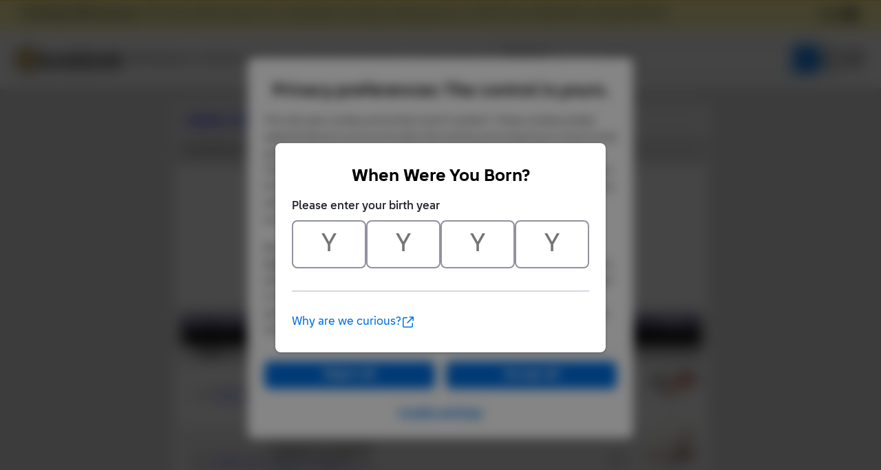

--- FILE ---
content_type: text/html; Charset=UTF-8
request_url: https://www.bricklink.com/catalogItemIn.asp?P=41812&in=S
body_size: 7152
content:

<!doctype html>
<html lang="en">
  <head>
    <meta charset="utf-8">
    <meta name="viewport" content="width=device-width, initial-scale=1.0">
    <meta http-equiv="cleartype" content="on">
    <meta http-equiv="X-UA-Compatible" content="IE=edge,chrome=1">
    <meta name="description" content="BrickLink® is the world's largest online marketplace to buy and sell LEGO® parts, Minifigures and sets, both new or used. Search the complete LEGO catalog & create your own BrickLink store.">
    <meta name="author" content="BrickLink">
    <title>BrickLink Reference Catalog - Sets which Contain Part 41812</title>

	<link rel="apple-touch-icon" sizes="180x180" href="//static.bricklink.com/renovate/img/favicon/apple-touch-icon.png">

	<link rel="icon" type="image/png" sizes="32x32" href="//static.bricklink.com/renovate/img/favicon/favicon-32x32.png">

	<link rel="icon" type="image/png" sizes="16x16" href="//static.bricklink.com/renovate/img/favicon/favicon-16x16.png">

	<link rel="manifest" href="//static.bricklink.com/renovate/img/favicon/manifest.json">

	<link rel="mask-icon" href="//static.bricklink.com/renovate/img/favicon/safari-pinned-tab.svg" color="#5bbad5">

	<link rel="shortcut icon" href="//static.bricklink.com/renovate/img/favicon/favicon.ico">

	<meta name="msapplication-config" content="//static.bricklink.com/renovate/img/favicon/browserconfig.xml">

	<meta name="theme-color" content="#ffffff">
	<link rel="stylesheet" href="//static.bricklink.com/vendor/jquery-ui-1.13.2/jquery-ui.min.css" />
	<link rel="stylesheet" href="//static.bricklink.com/vendor/fontawesome-pro-5.9.0-web/css/all.min.css" />

	<link rel="stylesheet" href="//cache.bricklink.info/vendor/multiselect.0.9.11/css/multi-select.css" />
	<link rel="stylesheet" href="//static.bricklink.com/clone/css/bl_largeimglayer.css"/>
	<link rel="stylesheet" id="stylesheet" href="//static.bricklink.com/renovate/css/bl_global.build.css"/>
	<link rel="stylesheet" href="//static.bricklink.com/renovate/css/bl_classic.build.css"/>

	<script type="text/javascript">
        var url = window.location.href;
        if(url.indexOf('new_style') != -1) {
            document.getElementById("stylesheet").setAttribute("href", '//static.bricklink.com/renovate/css/bl_global--new.build.css');
        }
    </script>
	
	
	<link rel="stylesheet" href="/lytebox/lytebox.css"/>
	
    <script>var _var_ie = 0;</script>
    <!--[if lte IE 9]><script>_var_ie = 9; </script><![endif]-->
    <script type="text/javascript" language="javascript" src="//static.bricklink.com/vendor/jquery-1.12.0.min.js"></script>
	<script type="text/javascript" language="javascript" src="//static.bricklink.com/vendor/jquery-ui-1.13.2/jquery-ui.min.js"></script>
	<script type="text/javascript" language="javascript" src="//cache.bricklink.info/vendor/jquery.scrollTo.min.js"></script>
	<script type="text/javascript" language="javascript" src="//static.bricklink.com/vendor/bowser.1.3.0.min.js"></script>
	<script type="text/javascript" language="javascript" src="//static.bricklink.com/vendor/babel_polyfill.min.js"></script>
	<script type="text/javascript" language="javascript" src="//static.bricklink.com/renovate/js/bl_common.js"></script>
	<script src="//static.bricklink.com/_cache/jsaspcommon.286b5da0ea6fe5c1bbe38d876d3463a3.js"></script>

	<!-- Legacy Scripts -->
	<!-- //static.bricklink.com/clone/multiselect/js/jquery.multi-select.js -->
	<!-- //static.bricklink.com/clone/js/jquery.quicksearch.js -->
	<script type="text/javascript" language="javascript" src="//cache.bricklink.info/vendor/tinysort.min.js"></script>
	<script type="text/javascript" language="javascript" src="//static.bricklink.com/renovate/js/classic_common.js"></script>
	<script type="text/javascript" language="javascript" src="//static.bricklink.com/clone/js/bl_utils.js"></script>
	
	<script TYPE="text/javascript" LANGUAGE="javascript" src="/js/msgLinkAlert.js"></script>
    <script TYPE="text/javascript" LANGUAGE="javascript" src="/js/getAjax.js"></script>
    <script TYPE="text/javascript" LANGUAGE="javascript" src="/js/compatible.js"></script>
    <script TYPE="text/javascript" LANGUAGE="javascript" src="/lytebox/lytebox.js"></script>
    <script TYPE="text/javascript" LANGUAGE="javascript" src="/js/allVars.js"></script>
	
   <script type="application/javascript" src="/files/renovate/BLGlobalConstantsJS.file?hashval=BFE6B6372D5F91E6DE89CA65753CE03A3B46624E"></script>
   <script type="text/javascript" src="//15149e30ace7.us-east-1.sdk.awswaf.com/15149e30ace7/bb2d53562941/challenge.js" defer></script>
   <script language="javascript">
      // In ie 9 and below, add class 'ie-9' to html tag -->
      try 
      {
        if ( _var_ie == 9 ) document.documentElement.className = document.documentElement.className + ' ie9 ie-9 ie-align-fix';
        if ( navigator.userAgent.indexOf ( "NT 6.0") > 0 || ( navigator.userAgent.toLowerCase().indexOf('firefox') > -1 && navigator.userAgent.indexOf ( "NT 6.1" ) > 0 ) ) 
        {
          document.documentElement.className = document.documentElement.className + ' bl-alt-font';
        }
        /*
        if ( bowser.safari && ( bowser.version.indexOf( "7." ) == 0 || bowser.version.indexOf( "8." ) == 0 ) ) document.documentElement.className = document.documentElement.className + ' ie9 ie-9 bl-safari-compatible';
        */
        // In ie 10 , add class 'ie-9' to html tag -->
        if ( Function('/*@cc_on return document.documentMode===10@*/')() ) document.documentElement.className = document.documentElement.className + ' ie10 ie-10';

        // In ie 11, add class 'ie-11' to html tag
        if ( !!window.MSInputMethodContext && !!document.documentMode ) document.documentElement.className = document.documentElement.className + ' ie11 ie-11';
      } 
      catch ( e ) {}

      function catToolBar()
      {
        window.open('//www.bricklink.com/js/toolBarCat.html','400x200','toolbar=no,status=no,scrollbars=yes,location=no,menubar=no,directories=no,width=600,height=400')
      }

      var blo_server_time = "Tue Dec 16 08:46:59 EST 2025";

      var blo_session   = {"is_loggedin":false,"display_currency":1,"display_currency_sign":"US $","detected_country":"US","detected_region":7798,"detected_postalcode":"06828","detected_continent":3,"detected_EU":false,"user":{"user_no":0,"callback":"this is callback value!"}};
      var blo_config    = {"use_lego_account": false, "use_new_coupon": true};
      var blo_host      = {"www_host":"www.bricklink.com","store_host":"store.bricklink.com","alpha_host":"www.bricklink.com","img_host":"img.bricklink.com","static_host":"static.bricklink.com","file_host":"file.bricklink.com","profile_host":"profile.bricklink.com","cache_host":"static.bricklink.com","api_host":"api.bricklink.com","cmsapi_host":"cms-api.bricklink.com","consentapi_host":"consent-api.bricklink.com","studioforum_host":"forum.bricklink.com","v2portal_host":"v2.bricklink.com","member_host":"account.prod.member.bricklink.info"};

      bl.util.registerToBL( "session", blo_session );
      bl.util.registerToBL( "host", blo_host );
      bl.util.registerToBL( "config", blo_config );
      
    </script>
	<!-- Matomo -->
	<script>
	 const debugMode = "N";
	 const siteId = (debugMode == "Y")?"13":"12";
	 
	 if ( bl.util.isCookieEnabled( "TGA" ) )
	 {
		  var _paq = window._paq = window._paq || [];
		  /* tracker methods like "setCustomDimension" should be called before "trackPageView" */
		  _paq.push(['trackPageView']);
		  _paq.push(['enableLinkTracking']);
		  (function() {
		    var u="//matomo.apps.lego.com/";
		    _paq.push(['setTrackerUrl', u+'matomo.php']);
		    _paq.push(['setSiteId', siteId]);
		    var d=document, g=d.createElement('script'), s=d.getElementsByTagName('script')[0];
		    g.async=true; g.src=u+'matomo.js'; s.parentNode.insertBefore(g,s);
		  })();
  	}

    if ( bl.util.isCookieEnabled( "TGA" ) ){
      var _mtm = window._mtm = window._mtm || [];
      _mtm.push({'mtm.startTime': (new Date().getTime()), 'event': 'mtm.Start'});
      var d=document, g=d.createElement('script'), s=d.getElementsByTagName('script')[0];
      g.async=true; g.src='https://matomo.apps.lego.com/js/container_gWXSJnOW.js'; s.parentNode.insertBefore(g,s);
    }
	</script>
	<!-- End Matomo Code -->
    <script>
        !function(f,b,e,v,n,t,s)
        {if(f.fbq)return;n=f.fbq=function(){n.callMethod?
        n.callMethod.apply(n,arguments):n.queue.push(arguments)};
        if(!f._fbq)f._fbq=n;n.push=n;n.loaded=!0;n.version='2.0';
        n.queue=[];t=b.createElement(e);t.async=!0;
        t.src=v;s=b.getElementsByTagName(e)[0];
        s.parentNode.insertBefore(t,s)}(window, document,'script',
        'https://connect.facebook.net/en_US/fbevents.js');

        fbq('consent', 'revoke'); // Do not use Facebook Pixel
        fbq('init', '352888598886569');
        fbq('track', 'PageView');
    </script>  
 
	<script>
		$( document ).ready( 
			function ()
			{
				$( ".nav-logo" ).click( 
					function ( e ) 
					{ 
						if ( e.ctrlKey ) 
						{ 
							var	openUrl;
							e.preventDefault(); 
							e.stopPropagation(); 
							
							if ( window.location.href.indexOf( "?" ) > 0 )
								openUrl	= window.location.href.replace( ".asp?", ".asp?showOld=Y&" );
							else 
								openUrl	= window.location.href.replace( ".asp", ".asp?showOld=Y" );
							window.open( openUrl, "_blank" );
						} 
					}
				);

				if($('.roadmap-releases__nav').length > 0) {
					$('.roadmap-releases__nav li').on('click', function() {
						var _this = $(this);
						var clickedID = _this.attr('data-release-nav-id');

						_this.addClass('is-active');
						$('.roadmap-releases__nav li').not(_this).removeClass('is-active');

						$('.roadmap-releases__content-internal[data-release-id="' + clickedID + '"').addClass('is-active');
						$('.roadmap-releases__content-internal').not($('.roadmap-releases__content-internal[data-release-id="' + clickedID + '"]')).removeClass('is-active');
					});
				}
			}
		);
	</script>	
  </head>
  
  <body id="brick-link">
  
  <link rel="stylesheet" href="//static2.bricklink.com/_build/css/blp-nav-fixed.build.css">
  <script src="//static2.bricklink.com/js/dist/blp-header-data.js" type="text/javascript"></script>
  <script src="//static2.bricklink.com/js/dist/blp-header.js" type="text/javascript"></script>
  <div id="bl-header">
    <div id="js-blp-header" class="blp"></div>
  </div>
  <script type="text/javascript">
	  var isSellerVerificationNeeded = false
  </script>
  <script src="//static2.bricklink.com/js/dist/dsa-compliance.js" type="text/javascript"></script>

  <script>
    window.initBLPHeader();
  </script>
  
<!-- Or url = "/regLogin.asp" Or url = "/register.asp" -->


	
			<div class="bl-classic">
				<center>
				<table id="id-main-legacy-table" class="tb-main-content" border="0" cellspacing="0" cellpadding="0" width="779">
					<tr bgcolor="#306fa3">
						<td bgcolor="#ffffff" style="min-height: 100px;" align="left" >
						<!-- mError:  -->
						<!-- Classic Contents Start -->
		<SCRIPT TYPE="text/javascript" LANGUAGE="JavaScript">

function killImage(imgName){
   if (document.images){
    document.images[imgName].src="//static.bricklink.com/clone/img/no_image.png"
   }
}

function killImageM(imgName){
   if (document.images){
    document.images[imgName].src="//static.bricklink.com/clone/img/no_image_m.png"
   }
}

</SCRIPT>
<SCRIPT TYPE="text/javascript" LANGUAGE="javascript" SRC="/js/compatible.js"></SCRIPT>
<TABLE WIDTH="100%" CELLPADDING="10" CELLSPACING="5" BORDER="0" BGCOLOR="#FFFFFF">
 <TR BGCOLOR="#EEEEEE">
  <TD><B><FONT FACE="Arial"><A HREF="/catalog.asp">Catalog</A>: <A HREF="catalogTree.asp?itemType=P">Parts</A>: <A HREF="catalogList.asp?catType=P&catString=992">Projectile Launcher</A>: <A HREF="/v2/catalog/catalogitem.page?P=41812">41812</A>: In Sets</FONT></TD>
 </TR>
 <TR BGCOLOR="#DDDDDD">
  <TD COLSPAN="3"><TABLE BORDER="0" CELLPADDING="0" CELLSPACING="0"><TR><FORM METHOD="GET" ACTION="catalogItemIn.asp">
   <INPUT TYPE="HIDDEN" NAME="itemType" VALUE="P">
   <INPUT TYPE="HIDDEN" NAME="itemNo" VALUE="41812">
   <INPUT TYPE="HIDDEN" NAME="in" VALUE="S">
   <INPUT TYPE="HIDDEN" NAME="v" VALUE="1">
   <INPUT TYPE="HIDDEN" NAME="oV" VALUE="Y">
   
  <TD><FONT FACE="Tahoma,Arial" SIZE="2">Sort Items By:&nbsp;</FONT></TD>
   <TD><SELECT NAME="srt">
    <OPTION VALUE="0" SELECTED>Item Name</OPTION>
    <OPTION VALUE="1" >Item No</OPTION>
    <OPTION VALUE="2" >Year Released</OPTION>
    <OPTION VALUE="3" >Qty</OPTION>
    <OPTION VALUE="4" >Part Count</OPTION></SELECT></TD>
    <TD><FONT FACE="Tahoma,Arial" SIZE="2">&nbsp;</FONT></TD>
    <TD><SELECT NAME="srtAsc">
    <OPTION VALUE="A" SELECTED>Up</OPTION>
    <OPTION VALUE="D" >Down</OPTION>
    </SELECT></TD>
    <TD><FONT FACE="Tahoma,Arial" SIZE="2">&nbsp;</FONT></TD>
    <TD><INPUT TYPE="SUBMIT" VALUE="Go!"></TD></FORM>
   </TR></TABLE></TD>
 </TR>
</TABLE>
<TABLE WIDTH="100%" BORDER="0" CELLPADDING="10" CELLSPACING="0" BGCOLOR="#FFFFFF">
 <TR>
  <TD><CENTER><FONT FACE="Geneva,Arial,Helvetica" SIZE="+0"><B>Projectile Launcher, 4 x 2 x 1 with Bottom Axle &#40;For 1 x 1 Round Tiles&#41;</B></FONT><P><FONT CLASS="fv"><A ID='imgLink-1' HREF='/catalogItemPic.asp?P=41812' REL='blcatimg'><IMG style="display:block;" ALT="Part No: 41812  Name: Projectile Launcher, 4 x 2 x 1 with Bottom Axle &#40;For 1 x 1 Round Tiles&#41;" TITLE="Part No: 41812  Name: Projectile Launcher, 4 x 2 x 1 with Bottom Axle &#40;For 1 x 1 Round Tiles&#41;"  BORDER='0'  WIDTH='80' HEIGHT='60' SRC='https://img.bricklink.com/P/1/41812.jpg' NAME='img-1' ID='img-1' onError="killImage('img-1');"></A><BR><FONT FACE='Tahoma,Arial' SIZE='1'>*</FONT>&nbsp;<FONT ID='d3d41812' FACE='Tahoma,Arial' SIZE='1'></FONT><SCRIPT>if (brickList["41812"]) $('#d3d41812').text('!')</SCRIPT></FONT><FONT CLASS="fv"><P>This Part appears in at least the following Sets:</FONT><P><FONT FACE="Tahoma,Arial" SIZE="2">[ <A HREF='catalogItemIn.asp?P=41812&v=0&in=S&srt=0&srtAsc=A&ov=Y'>List</A> | <B>List with Images</B> | <A HREF='catalogItemIn.asp?P=41812&v=2&in=S&srt=0&srtAsc=A&ov=Y'>Thumbnail Gallery</A> | <A HREF='catalogItemIn.asp?P=41812&v=3&in=S'>Summary</A> ]<P></FONT>
<TABLE BORDER="0" CELLPADDING="3" CELLSPACING="0" WIDTH="100%">

 <TR BGCOLOR="#5E5A80">
  <TD><IMG SRC="/images/dot.gif"></TD>
  <TD WIDTH="5%"><B><FONT FACE="Tahoma,Arial" SIZE="2" COLOR="#FFFFFF"><CENTER>&nbsp;Qty&nbsp;</FONT></TD>
  <TD WIDTH="10%"><B><FONT FACE="Tahoma,Arial" SIZE="2" COLOR="#FFFFFF">&nbsp;Item&nbsp;No&nbsp;</FONT></TD>
  <TD WIDTH="75%"><B><FONT FACE="Tahoma,Arial" SIZE="2" COLOR="#FFFFFF">Description&nbsp;</FONT></TD>
  
  <TD WIDTH="75%"><B><FONT FACE="Tahoma,Arial" SIZE="2" COLOR="#FFFFFF">&nbsp;Year&nbsp;</FONT></TD>
  
  <TD WIDTH="10%"><B><FONT FACE="Tahoma,Arial" SIZE="2" COLOR="#FFFFFF"><CENTER>&nbsp;Image&nbsp;</FONT></TD>
 </TR>
<TR BGCOLOR="#000000"><TD COLSPAN="6" ALIGN="CENTER"><FONT FACE="Tahoma,Arial" SIZE="2" COLOR="#FFFFFF"><B>Appears As Regular:</B></FONT></TD></TR><TR BGCOLOR="#C0C0C0"><TD COLSPAN="6"><TABLE BORDER="0" CELLPADDING="0" CELLSPACING="0"><TR><TD><TABLE BORDER="0" CELLPADDING="0" CELLSPACING="0"><TR><TD><IMG SRC="/images/dot.gif" WIDTH="2" HEIGHT="1"></TD><TD BGCOLOR="FFFFFF"><IMG SRC='/images/dot.gif' WIDTH="12" HEIGHT="12"></TD></TR></TABLE></TD><TD><FONT FACE="Tahoma,Arial" SIZE="2">&nbsp;&nbsp;<B>White:</B></FONT></TD></TR></TABLE></TR><TR BGCOLOR="FFFFFF"><TD></TD><TD ALIGN="RIGHT"><FONT FACE="Tahoma,Arial" SIZE="2">&nbsp;1&nbsp;in</TD><TD NOWRAP><FONT FACE="Tahoma,Arial" SIZE="2">&nbsp;<A HREF="/v2/catalog/catalogitem.page?S=60213-1">60213-1</A> (<A HREF="catalogItemInv.asp?S=60213-1">Inv</A>)</TD><TD><FONT FACE="Tahoma,Arial" SIZE="2"><B>Dock Side Fire</B></FONT><FONT CLASS="fv"><BR>88 Parts, 2 Minifigures<BR><A HREF="/catalog.asp">Catalog</A>: <A HREF="catalogTree.asp?itemType=S">Sets</A>:&nbsp;<A HREF='/catalogList.asp?catType=S&catString=67'>Town</A>:&nbsp;<A HREF='/catalogList.asp?catType=S&catString=67.518'>City</A>:&nbsp;<A HREF='/catalogList.asp?catType=S&catString=67.518.319'>Fire</A></FONT></TD><TD ALIGN="CENTER"><FONT CLASS="fv">2019</FONT></TD><TD ALIGN="CENTER"><FONT FACE="Tahoma,Arial" SIZE="2"><B><A ID='imgLink0' HREF='/catalogItemPic.asp?S=60213-1' REL='blcatimg'><IMG style="display:block;" ALT="Set No: 60213  Name: Dock Side Fire" TITLE="Set No: 60213  Name: Dock Side Fire"  BORDER='0'  WIDTH='80' HEIGHT='60' SRC='https://img.bricklink.com/S/60213-1.jpg' NAME='img0' ID='img0' onError="killImage('img0');"></A><BR><FONT FACE='Tahoma,Arial' SIZE='1'>*</FONT>&nbsp;<FONT ID='d3d60213-1' FACE='Tahoma,Arial' SIZE='1'></FONT></B></FONT></TD></TR><TR BGCOLOR="EEEEEE"><TD></TD><TD ALIGN="RIGHT"><FONT FACE="Tahoma,Arial" SIZE="2">&nbsp;2&nbsp;in</TD><TD NOWRAP><FONT FACE="Tahoma,Arial" SIZE="2">&nbsp;<A HREF="/v2/catalog/catalogitem.page?S=60216-1">60216-1</A> (<A HREF="catalogItemInv.asp?S=60216-1">Inv</A>)</TD><TD><FONT FACE="Tahoma,Arial" SIZE="2"><B>Downtown Fire Brigade</B></FONT><FONT CLASS="fv"><BR>910 Parts, 7 Minifigures<BR><A HREF="/catalog.asp">Catalog</A>: <A HREF="catalogTree.asp?itemType=S">Sets</A>:&nbsp;<A HREF='/catalogList.asp?catType=S&catString=67'>Town</A>:&nbsp;<A HREF='/catalogList.asp?catType=S&catString=67.518'>City</A>:&nbsp;<A HREF='/catalogList.asp?catType=S&catString=67.518.319'>Fire</A></FONT></TD><TD ALIGN="CENTER"><FONT CLASS="fv">2019</FONT></TD><TD ALIGN="CENTER"><FONT FACE="Tahoma,Arial" SIZE="2"><B><A ID='imgLink1' HREF='/catalogItemPic.asp?S=60216-1' REL='blcatimg'><IMG style="display:block;" ALT="Set No: 60216  Name: Downtown Fire Brigade" TITLE="Set No: 60216  Name: Downtown Fire Brigade"  BORDER='0'  WIDTH='80' HEIGHT='60' SRC='https://img.bricklink.com/S/60216-1.jpg' NAME='img1' ID='img1' onError="killImage('img1');"></A><BR><FONT FACE='Tahoma,Arial' SIZE='1'>*</FONT>&nbsp;<FONT ID='d3d60216-1' FACE='Tahoma,Arial' SIZE='1'></FONT></B></FONT></TD></TR><TR BGCOLOR="FFFFFF"><TD></TD><TD ALIGN="RIGHT"><FONT FACE="Tahoma,Arial" SIZE="2">&nbsp;1&nbsp;in</TD><TD NOWRAP><FONT FACE="Tahoma,Arial" SIZE="2">&nbsp;<A HREF="/v2/catalog/catalogitem.page?S=60217-1">60217-1</A> (<A HREF="catalogItemInv.asp?S=60217-1">Inv</A>)</TD><TD><FONT FACE="Tahoma,Arial" SIZE="2"><B>Fire Plane</B></FONT><FONT CLASS="fv"><BR>347 Parts, 3 Minifigures<BR><A HREF="/catalog.asp">Catalog</A>: <A HREF="catalogTree.asp?itemType=S">Sets</A>:&nbsp;<A HREF='/catalogList.asp?catType=S&catString=67'>Town</A>:&nbsp;<A HREF='/catalogList.asp?catType=S&catString=67.518'>City</A>:&nbsp;<A HREF='/catalogList.asp?catType=S&catString=67.518.319'>Fire</A></FONT></TD><TD ALIGN="CENTER"><FONT CLASS="fv">2019</FONT></TD><TD ALIGN="CENTER"><FONT FACE="Tahoma,Arial" SIZE="2"><B><A ID='imgLink2' HREF='/catalogItemPic.asp?S=60217-1' REL='blcatimg'><IMG style="display:block;" ALT="Set No: 60217  Name: Fire Plane" TITLE="Set No: 60217  Name: Fire Plane"  BORDER='0'  WIDTH='80' HEIGHT='60' SRC='https://img.bricklink.com/S/60217-1.jpg' NAME='img2' ID='img2' onError="killImage('img2');"></A><BR><FONT FACE='Tahoma,Arial' SIZE='1'>*</FONT>&nbsp;<FONT ID='d3d60217-1' FACE='Tahoma,Arial' SIZE='1'></FONT></B></FONT></TD></TR><TR BGCOLOR="EEEEEE"><TD></TD><TD ALIGN="RIGHT"><FONT FACE="Tahoma,Arial" SIZE="2">&nbsp;1&nbsp;in</TD><TD NOWRAP><FONT FACE="Tahoma,Arial" SIZE="2">&nbsp;<A HREF="/v2/catalog/catalogitem.page?S=60373-1">60373-1</A> (<A HREF="catalogItemInv.asp?S=60373-1">Inv</A>)</TD><TD><FONT FACE="Tahoma,Arial" SIZE="2"><B>Fire Rescue Boat</B></FONT><FONT CLASS="fv"><BR>127 Parts, 3 Minifigures<BR><A HREF="/catalog.asp">Catalog</A>: <A HREF="catalogTree.asp?itemType=S">Sets</A>:&nbsp;<A HREF='/catalogList.asp?catType=S&catString=67'>Town</A>:&nbsp;<A HREF='/catalogList.asp?catType=S&catString=67.518'>City</A>:&nbsp;<A HREF='/catalogList.asp?catType=S&catString=67.518.319'>Fire</A></FONT></TD><TD ALIGN="CENTER"><FONT CLASS="fv">2023</FONT></TD><TD ALIGN="CENTER"><FONT FACE="Tahoma,Arial" SIZE="2"><B><A ID='imgLink3' HREF='/catalogItemPic.asp?S=60373-1' REL='blcatimg'><IMG style="display:block;" ALT="Set No: 60373  Name: Fire Rescue Boat" TITLE="Set No: 60373  Name: Fire Rescue Boat"  BORDER='0'  WIDTH='80' HEIGHT='60' SRC='https://img.bricklink.com/S/60373-1.jpg' NAME='img3' ID='img3' onError="killImage('img3');"></A><BR><FONT FACE='Tahoma,Arial' SIZE='1'>*</FONT>&nbsp;<FONT ID='d3d60373-1' FACE='Tahoma,Arial' SIZE='1'></FONT></B></FONT></TD></TR><TR BGCOLOR="FFFFFF"><TD></TD><TD ALIGN="RIGHT"><FONT FACE="Tahoma,Arial" SIZE="2">&nbsp;1&nbsp;in</TD><TD NOWRAP><FONT FACE="Tahoma,Arial" SIZE="2">&nbsp;<A HREF="/v2/catalog/catalogitem.page?S=77943-1">77943-1</A> (<A HREF="catalogItemInv.asp?S=77943-1">Inv</A>)</TD><TD><FONT FACE="Tahoma,Arial" SIZE="2"><B>Fire Station Starter Set</B></FONT><FONT CLASS="fv"><BR>226 Parts, 3 Minifigures<BR><A HREF="/catalog.asp">Catalog</A>: <A HREF="catalogTree.asp?itemType=S">Sets</A>:&nbsp;<A HREF='/catalogList.asp?catType=S&catString=67'>Town</A>:&nbsp;<A HREF='/catalogList.asp?catType=S&catString=67.518'>City</A>:&nbsp;<A HREF='/catalogList.asp?catType=S&catString=67.518.319'>Fire</A></FONT></TD><TD ALIGN="CENTER"><FONT CLASS="fv">2021</FONT></TD><TD ALIGN="CENTER"><FONT FACE="Tahoma,Arial" SIZE="2"><B><A ID='imgLink4' HREF='/catalogItemPic.asp?S=77943-1' REL='blcatimg'><IMG style="display:block;" ALT="Set No: 77943  Name: Fire Station Starter Set" TITLE="Set No: 77943  Name: Fire Station Starter Set"  BORDER='0'  WIDTH='80' HEIGHT='60' SRC='https://img.bricklink.com/S/77943-1.jpg' NAME='img4' ID='img4' onError="killImage('img4');"></A><BR><FONT FACE='Tahoma,Arial' SIZE='1'>*</FONT>&nbsp;<FONT ID='d3d77943-1' FACE='Tahoma,Arial' SIZE='1'></FONT></B></FONT></TD></TR><TR BGCOLOR="EEEEEE"><TD></TD><TD ALIGN="RIGHT"><FONT FACE="Tahoma,Arial" SIZE="2">&nbsp;1&nbsp;in</TD><TD NOWRAP><FONT FACE="Tahoma,Arial" SIZE="2">&nbsp;<A HREF="/v2/catalog/catalogitem.page?S=60247-1">60247-1</A> (<A HREF="catalogItemInv.asp?S=60247-1">Inv</A>)</TD><TD><FONT FACE="Tahoma,Arial" SIZE="2"><B>Forest Fire</B></FONT><FONT CLASS="fv"><BR>80 Parts, 1 Minifigure<BR><A HREF="/catalog.asp">Catalog</A>: <A HREF="catalogTree.asp?itemType=S">Sets</A>:&nbsp;<A HREF='/catalogList.asp?catType=S&catString=67'>Town</A>:&nbsp;<A HREF='/catalogList.asp?catType=S&catString=67.518'>City</A>:&nbsp;<A HREF='/catalogList.asp?catType=S&catString=67.518.319'>Fire</A></FONT></TD><TD ALIGN="CENTER"><FONT CLASS="fv">2020</FONT></TD><TD ALIGN="CENTER"><FONT FACE="Tahoma,Arial" SIZE="2"><B><A ID='imgLink5' HREF='/catalogItemPic.asp?S=60247-1' REL='blcatimg'><IMG style="display:block;" ALT="Set No: 60247  Name: Forest Fire" TITLE="Set No: 60247  Name: Forest Fire"  BORDER='0'  WIDTH='80' HEIGHT='60' SRC='https://img.bricklink.com/S/60247-1.jpg' NAME='img5' ID='img5' onError="killImage('img5');"></A><BR><FONT FACE='Tahoma,Arial' SIZE='1'>*</FONT>&nbsp;<FONT ID='d3d60247-1' FACE='Tahoma,Arial' SIZE='1'></FONT></B></FONT></TD></TR><TR BGCOLOR="#C0C0C0"><TD COLSPAN="6"><TABLE BORDER="0" CELLPADDING="0" CELLSPACING="0"><TR><TD><TABLE BORDER="0" CELLPADDING="0" CELLSPACING="0"><TR><TD><IMG SRC="/images/dot.gif" WIDTH="2" HEIGHT="1"></TD><TD BGCOLOR="595D60"><IMG SRC='/images/dot.gif' WIDTH="12" HEIGHT="12"></TD></TR></TABLE></TD><TD><FONT FACE="Tahoma,Arial" SIZE="2">&nbsp;&nbsp;<B>Dark Bluish Gray:</B></FONT></TD></TR></TABLE></TR><TR BGCOLOR="FFFFFF"><TD></TD><TD ALIGN="RIGHT"><FONT FACE="Tahoma,Arial" SIZE="2">&nbsp;2&nbsp;in</TD><TD NOWRAP><FONT FACE="Tahoma,Arial" SIZE="2">&nbsp;<A HREF="/v2/catalog/catalogitem.page?S=76144-1">76144-1</A> (<A HREF="catalogItemInv.asp?S=76144-1">Inv</A>)</TD><TD><FONT FACE="Tahoma,Arial" SIZE="2"><B>Avengers Hulk Helicopter Rescue</B></FONT><FONT CLASS="fv"><BR>458 Parts, 5 Minifigures<BR><A HREF="/catalog.asp">Catalog</A>: <A HREF="catalogTree.asp?itemType=S">Sets</A>:&nbsp;<A HREF='/catalogList.asp?catType=S&catString=768'>Super Heroes</A>:&nbsp;<A HREF='/catalogList.asp?catType=S&catString=768.1032'>Avengers Endgame</A></FONT></TD><TD ALIGN="CENTER"><FONT CLASS="fv">2019</FONT></TD><TD ALIGN="CENTER"><FONT FACE="Tahoma,Arial" SIZE="2"><B><A ID='imgLink6' HREF='/catalogItemPic.asp?S=76144-1' REL='blcatimg'><IMG style="display:block;" ALT="Set No: 76144  Name: Avengers Hulk Helicopter Rescue" TITLE="Set No: 76144  Name: Avengers Hulk Helicopter Rescue"  BORDER='0'  WIDTH='80' HEIGHT='60' SRC='https://img.bricklink.com/S/76144-1.jpg' NAME='img6' ID='img6' onError="killImage('img6');"></A><BR><FONT FACE='Tahoma,Arial' SIZE='1'>*</FONT>&nbsp;<FONT ID='d3d76144-1' FACE='Tahoma,Arial' SIZE='1'></FONT></B></FONT></TD></TR><TR BGCOLOR="EEEEEE"><TD></TD><TD ALIGN="RIGHT"><FONT FACE="Tahoma,Arial" SIZE="2">&nbsp;2&nbsp;in</TD><TD NOWRAP><FONT FACE="Tahoma,Arial" SIZE="2">&nbsp;<A HREF="/v2/catalog/catalogitem.page?S=76120-1">76120-1</A> (<A HREF="catalogItemInv.asp?S=76120-1">Inv</A>)</TD><TD><FONT FACE="Tahoma,Arial" SIZE="2"><B>Batman Batwing and The Riddler Heist</B></FONT><FONT CLASS="fv"><BR>471 Parts, 4 Minifigures<BR><A HREF="/catalog.asp">Catalog</A>: <A HREF="catalogTree.asp?itemType=S">Sets</A>:&nbsp;<A HREF='/catalogList.asp?catType=S&catString=768'>Super Heroes</A>:&nbsp;<A HREF='/catalogList.asp?catType=S&catString=768.769'>Batman II</A></FONT></TD><TD ALIGN="CENTER"><FONT CLASS="fv">2019</FONT></TD><TD ALIGN="CENTER"><FONT FACE="Tahoma,Arial" SIZE="2"><B><A ID='imgLink7' HREF='/catalogItemPic.asp?S=76120-1' REL='blcatimg'><IMG style="display:block;" ALT="Set No: 76120  Name: Batman Batwing and The Riddler Heist" TITLE="Set No: 76120  Name: Batman Batwing and The Riddler Heist"  BORDER='0'  WIDTH='80' HEIGHT='60' SRC='https://img.bricklink.com/S/76120-1.jpg' NAME='img7' ID='img7' onError="killImage('img7');"></A><BR><FONT FACE='Tahoma,Arial' SIZE='1'>*</FONT>&nbsp;<FONT ID='d3d76120-1' FACE='Tahoma,Arial' SIZE='1'></FONT></B></FONT></TD></TR><TR BGCOLOR="FFFFFF"><TD></TD><TD ALIGN="RIGHT"><FONT FACE="Tahoma,Arial" SIZE="2">&nbsp;1&nbsp;in</TD><TD NOWRAP><FONT FACE="Tahoma,Arial" SIZE="2">&nbsp;<A HREF="/v2/catalog/catalogitem.page?S=76140-1">76140-1</A> (<A HREF="catalogItemInv.asp?S=76140-1">Inv</A>)</TD><TD><FONT FACE="Tahoma,Arial" SIZE="2"><B>Iron Man Mech</B></FONT><FONT CLASS="fv"><BR>144 Parts, 1 Minifigure<BR><A HREF="/catalog.asp">Catalog</A>: <A HREF="catalogTree.asp?itemType=S">Sets</A>:&nbsp;<A HREF='/catalogList.asp?catType=S&catString=768'>Super Heroes</A>:&nbsp;<A HREF='/catalogList.asp?catType=S&catString=768.830'>Avengers</A></FONT></TD><TD ALIGN="CENTER"><FONT CLASS="fv">2020</FONT></TD><TD ALIGN="CENTER"><FONT FACE="Tahoma,Arial" SIZE="2"><B><A ID='imgLink8' HREF='/catalogItemPic.asp?S=76140-1' REL='blcatimg'><IMG style="display:block;" ALT="Set No: 76140  Name: Iron Man Mech" TITLE="Set No: 76140  Name: Iron Man Mech"  BORDER='0'  WIDTH='80' HEIGHT='60' SRC='https://img.bricklink.com/S/76140-1.jpg' NAME='img8' ID='img8' onError="killImage('img8');"></A><BR><FONT FACE='Tahoma,Arial' SIZE='1'>*</FONT>&nbsp;<FONT ID='d3d76140-1' FACE='Tahoma,Arial' SIZE='1'></FONT></B></FONT></TD></TR><TR BGCOLOR="EEEEEE"><TD></TD><TD ALIGN="RIGHT"><FONT FACE="Tahoma,Arial" SIZE="2">&nbsp;1&nbsp;in</TD><TD NOWRAP><FONT FACE="Tahoma,Arial" SIZE="2">&nbsp;<A HREF="/v2/catalog/catalogitem.page?S=76190-1">76190-1</A> (<A HREF="catalogItemInv.asp?S=76190-1">Inv</A>)</TD><TD><FONT FACE="Tahoma,Arial" SIZE="2"><B>Iron Man: Iron Monger Mayhem</B></FONT><FONT CLASS="fv"><BR>468 Parts, 3 Minifigures<BR><A HREF="/catalog.asp">Catalog</A>: <A HREF="catalogTree.asp?itemType=S">Sets</A>:&nbsp;<A HREF='/catalogList.asp?catType=S&catString=768'>Super Heroes</A>:&nbsp;<A HREF='/catalogList.asp?catType=S&catString=768.1245'>The Infinity Saga</A></FONT></TD><TD ALIGN="CENTER"><FONT CLASS="fv">2021</FONT></TD><TD ALIGN="CENTER"><FONT FACE="Tahoma,Arial" SIZE="2"><B><A ID='imgLink9' HREF='/catalogItemPic.asp?S=76190-1' REL='blcatimg'><IMG style="display:block;" ALT="Set No: 76190  Name: Iron Man: Iron Monger Mayhem" TITLE="Set No: 76190  Name: Iron Man: Iron Monger Mayhem"  BORDER='0'  WIDTH='80' HEIGHT='60' SRC='https://img.bricklink.com/S/76190-1.jpg' NAME='img9' ID='img9' onError="killImage('img9');"></A><BR><FONT FACE='Tahoma,Arial' SIZE='1'>*</FONT>&nbsp;<FONT ID='d3d76190-1' FACE='Tahoma,Arial' SIZE='1'></FONT></B></FONT></TD></TR><TR BGCOLOR="FFFFFF"><TD></TD><TD ALIGN="RIGHT"><FONT FACE="Tahoma,Arial" SIZE="2">&nbsp;2&nbsp;in</TD><TD NOWRAP><FONT FACE="Tahoma,Arial" SIZE="2">&nbsp;<A HREF="/v2/catalog/catalogitem.page?S=71721-1">71721-1</A> (<A HREF="catalogItemInv.asp?S=71721-1">Inv</A>)</TD><TD><FONT FACE="Tahoma,Arial" SIZE="2"><B>Skull Sorcerer&#39;s Dragon</B></FONT><FONT CLASS="fv"><BR>966 Parts, 7 Minifigures, 1 Gear<BR><A HREF="/catalog.asp">Catalog</A>: <A HREF="catalogTree.asp?itemType=S">Sets</A>:&nbsp;<A HREF='/catalogList.asp?catType=S&catString=759'>NINJAGO</A>:&nbsp;<A HREF='/catalogList.asp?catType=S&catString=759.1106'>Master of the Mountain</A></FONT></TD><TD ALIGN="CENTER"><FONT CLASS="fv">2020</FONT></TD><TD ALIGN="CENTER"><FONT FACE="Tahoma,Arial" SIZE="2"><B><A ID='imgLink10' HREF='/catalogItemPic.asp?S=71721-1' REL='blcatimg'><IMG style="display:block;" ALT="Set No: 71721  Name: Skull Sorcerer&#39;s Dragon" TITLE="Set No: 71721  Name: Skull Sorcerer&#39;s Dragon"  BORDER='0'  WIDTH='80' HEIGHT='60' SRC='https://img.bricklink.com/S/71721-1.jpg' NAME='img10' ID='img10' onError="killImage('img10');"></A><BR><FONT FACE='Tahoma,Arial' SIZE='1'>*</FONT>&nbsp;<FONT ID='d3d71721-1' FACE='Tahoma,Arial' SIZE='1'></FONT></B></FONT></TD></TR><TR BGCOLOR="EEEEEE"><TD></TD><TD ALIGN="RIGHT"><FONT FACE="Tahoma,Arial" SIZE="2">&nbsp;1&nbsp;in</TD><TD NOWRAP><FONT FACE="Tahoma,Arial" SIZE="2">&nbsp;<A HREF="/v2/catalog/catalogitem.page?S=71747-1">71747-1</A> (<A HREF="catalogItemInv.asp?S=71747-1">Inv</A>)</TD><TD><FONT FACE="Tahoma,Arial" SIZE="2"><B>The Keepers&#39; Village</B></FONT><FONT CLASS="fv"><BR>603 Parts, 5 Minifigures<BR><A HREF="/catalog.asp">Catalog</A>: <A HREF="catalogTree.asp?itemType=S">Sets</A>:&nbsp;<A HREF='/catalogList.asp?catType=S&catString=759'>NINJAGO</A>:&nbsp;<A HREF='/catalogList.asp?catType=S&catString=759.1136'>The Island</A></FONT></TD><TD ALIGN="CENTER"><FONT CLASS="fv">2021</FONT></TD><TD ALIGN="CENTER"><FONT FACE="Tahoma,Arial" SIZE="2"><B><A ID='imgLink11' HREF='/catalogItemPic.asp?S=71747-1' REL='blcatimg'><IMG style="display:block;" ALT="Set No: 71747  Name: The Keepers&#39; Village" TITLE="Set No: 71747  Name: The Keepers&#39; Village"  BORDER='0'  WIDTH='80' HEIGHT='60' SRC='https://img.bricklink.com/S/71747-1.jpg' NAME='img11' ID='img11' onError="killImage('img11');"></A><BR><FONT FACE='Tahoma,Arial' SIZE='1'>*</FONT>&nbsp;<FONT ID='d3d71747-1' FACE='Tahoma,Arial' SIZE='1'></FONT></B></FONT></TD></TR><TR BGCOLOR="#C0C0C0"><TD COLSPAN="6"><TABLE BORDER="0" CELLPADDING="0" CELLSPACING="0"><TR><TD><TABLE BORDER="0" CELLPADDING="0" CELLSPACING="0"><TR><TD><IMG SRC="/images/dot.gif" WIDTH="2" HEIGHT="1"></TD><TD BGCOLOR="B30006"><IMG SRC='/images/dot.gif' WIDTH="12" HEIGHT="12"></TD></TR></TABLE></TD><TD><FONT FACE="Tahoma,Arial" SIZE="2">&nbsp;&nbsp;<B>Red:</B></FONT></TD></TR></TABLE></TR><TR BGCOLOR="FFFFFF"><TD></TD><TD ALIGN="RIGHT"><FONT FACE="Tahoma,Arial" SIZE="2">&nbsp;2&nbsp;in</TD><TD NOWRAP><FONT FACE="Tahoma,Arial" SIZE="2">&nbsp;<A HREF="/v2/catalog/catalogitem.page?S=71832-1">71832-1</A> (<A HREF="catalogItemInv.asp?S=71832-1">Inv</A>)</TD><TD><FONT FACE="Tahoma,Arial" SIZE="2"><B>Thunderfang Dragon of Chaos</B></FONT><FONT CLASS="fv"><BR>630 Parts, 6 Minifigures<BR><A HREF="/catalog.asp">Catalog</A>: <A HREF="catalogTree.asp?itemType=S">Sets</A>:&nbsp;<A HREF='/catalogList.asp?catType=S&catString=759'>NINJAGO</A>:&nbsp;<A HREF='/catalogList.asp?catType=S&catString=759.1316'>Dragons Rising Season 3</A></FONT></TD><TD ALIGN="CENTER"><FONT CLASS="fv">2025</FONT></TD><TD ALIGN="CENTER"><FONT FACE="Tahoma,Arial" SIZE="2"><B><A ID='imgLink12' HREF='/catalogItemPic.asp?S=71832-1' REL='blcatimg'><IMG style="display:block;" ALT="Set No: 71832  Name: Thunderfang Dragon of Chaos" TITLE="Set No: 71832  Name: Thunderfang Dragon of Chaos"  BORDER='0'  WIDTH='80' HEIGHT='60' SRC='https://img.bricklink.com/S/71832-1.jpg' NAME='img12' ID='img12' onError="killImage('img12');"></A><BR><FONT FACE='Tahoma,Arial' SIZE='1'>*</FONT>&nbsp;<FONT ID='d3d71832-1' FACE='Tahoma,Arial' SIZE='1'></FONT></B></FONT></TD></TR><TR BGCOLOR="#C0C0C0"><TD COLSPAN="6"><TABLE BORDER="0" CELLPADDING="0" CELLSPACING="0"><TR><TD><TABLE BORDER="0" CELLPADDING="0" CELLSPACING="0"><TR><TD><IMG SRC="/images/dot.gif" WIDTH="2" HEIGHT="1"></TD><TD BGCOLOR="243757"><IMG SRC='/images/dot.gif' WIDTH="12" HEIGHT="12"></TD></TR></TABLE></TD><TD><FONT FACE="Tahoma,Arial" SIZE="2">&nbsp;&nbsp;<B>Dark Blue:</B></FONT></TD></TR></TABLE></TR><TR BGCOLOR="EEEEEE"><TD></TD><TD ALIGN="RIGHT"><FONT FACE="Tahoma,Arial" SIZE="2">&nbsp;2&nbsp;in</TD><TD NOWRAP><FONT FACE="Tahoma,Arial" SIZE="2">&nbsp;<A HREF="/v2/catalog/catalogitem.page?S=71811-1">71811-1</A> (<A HREF="catalogItemInv.asp?S=71811-1">Inv</A>)</TD><TD><FONT FACE="Tahoma,Arial" SIZE="2"><B>Arin's Ninja Off-Road Buggy Car</B></FONT><FONT CLASS="fv"><BR>247 Parts, 4 Minifigures<BR><A HREF="/catalog.asp">Catalog</A>: <A HREF="catalogTree.asp?itemType=S">Sets</A>:&nbsp;<A HREF='/catalogList.asp?catType=S&catString=759'>NINJAGO</A>:&nbsp;<A HREF='/catalogList.asp?catType=S&catString=759.1291'>Dragons Rising Season 2</A></FONT></TD><TD ALIGN="CENTER"><FONT CLASS="fv">2024</FONT></TD><TD ALIGN="CENTER"><FONT FACE="Tahoma,Arial" SIZE="2"><B><A ID='imgLink13' HREF='/catalogItemPic.asp?S=71811-1' REL='blcatimg'><IMG style="display:block;" ALT="Set No: 71811  Name: Arin's Ninja Off-Road Buggy Car" TITLE="Set No: 71811  Name: Arin's Ninja Off-Road Buggy Car"  BORDER='0'  WIDTH='80' HEIGHT='60' SRC='https://img.bricklink.com/S/71811-1.jpg' NAME='img13' ID='img13' onError="killImage('img13');"></A><BR><FONT FACE='Tahoma,Arial' SIZE='1'>*</FONT>&nbsp;<FONT ID='d3d71811-1' FACE='Tahoma,Arial' SIZE='1'></FONT></B></FONT></TD></TR></TABLE><P><B>Summary:</B><P><TABLE BORDER="0" CELLPADDING="0" CELLSPACING="0"><TR BGCOLOR="#5E5A80" HEIGHT="20"><TD><IMG SRC="/images/dot.gif"></TD><TD><FONT FACE="Tahoma,Arial" SIZE="2" COLOR="#FFFFFF">&nbsp;<B>Color</B>&nbsp;</FONT></TD><TD><FONT FACE="Tahoma,Arial" SIZE="2" COLOR="#FFFFFF">&nbsp;<B>In Sets</B>&nbsp;</FONT></TD><TD><FONT FACE="Tahoma,Arial" SIZE="2" COLOR="#FFFFFF">&nbsp;<B>Total Qty</B>&nbsp;</FONT></TD></TR><TR BGCOLOR="#000000" HEIGHT="15"><TD COLSPAN="4" ALIGN="CENTER"><FONT FACE="Tahoma,Arial" SIZE="2" COLOR="#FFFFFF"><B>Appears As Regular:</B></FONT></TD></TR><TR BGCOLOR="EEEEEE"><TD><TABLE BORDER="0" CELLPADDING="0" CELLSPACING="0"><TR><TD><IMG SRC="/images/dot.gif" WIDTH="3" HEIGHT="1"></TD><TD BGCOLOR="FFFFFF"><IMG SRC='/images/dot.gif' WIDTH="10" HEIGHT="10"></TD></TR></TABLE></TD><TD><FONT FACE="Tahoma,Arial" SIZE="2">&nbsp;White</FONT></TD><TD ALIGN="RIGHT"><FONT FACE="Tahoma,Arial" SIZE="2">&nbsp;6&nbsp;</TD><TD ALIGN="RIGHT"><FONT FACE="Tahoma,Arial" SIZE="2">&nbsp;7&nbsp;</TD></TR><TR BGCOLOR="FFFFFF"><TD><TABLE BORDER="0" CELLPADDING="0" CELLSPACING="0"><TR><TD><IMG SRC="/images/dot.gif" WIDTH="3" HEIGHT="1"></TD><TD BGCOLOR="595D60"><IMG SRC='/images/dot.gif' WIDTH="10" HEIGHT="10"></TD></TR></TABLE></TD><TD><FONT FACE="Tahoma,Arial" SIZE="2">&nbsp;Dark Bluish Gray</FONT></TD><TD ALIGN="RIGHT"><FONT FACE="Tahoma,Arial" SIZE="2">&nbsp;6&nbsp;</TD><TD ALIGN="RIGHT"><FONT FACE="Tahoma,Arial" SIZE="2">&nbsp;9&nbsp;</TD></TR><TR BGCOLOR="EEEEEE"><TD><TABLE BORDER="0" CELLPADDING="0" CELLSPACING="0"><TR><TD><IMG SRC="/images/dot.gif" WIDTH="3" HEIGHT="1"></TD><TD BGCOLOR="B30006"><IMG SRC='/images/dot.gif' WIDTH="10" HEIGHT="10"></TD></TR></TABLE></TD><TD><FONT FACE="Tahoma,Arial" SIZE="2">&nbsp;Red</FONT></TD><TD ALIGN="RIGHT"><FONT FACE="Tahoma,Arial" SIZE="2">&nbsp;1&nbsp;</TD><TD ALIGN="RIGHT"><FONT FACE="Tahoma,Arial" SIZE="2">&nbsp;2&nbsp;</TD></TR><TR BGCOLOR="FFFFFF"><TD><TABLE BORDER="0" CELLPADDING="0" CELLSPACING="0"><TR><TD><IMG SRC="/images/dot.gif" WIDTH="3" HEIGHT="1"></TD><TD BGCOLOR="243757"><IMG SRC='/images/dot.gif' WIDTH="10" HEIGHT="10"></TD></TR></TABLE></TD><TD><FONT FACE="Tahoma,Arial" SIZE="2">&nbsp;Dark Blue</FONT></TD><TD ALIGN="RIGHT"><FONT FACE="Tahoma,Arial" SIZE="2">&nbsp;1&nbsp;</TD><TD ALIGN="RIGHT"><FONT FACE="Tahoma,Arial" SIZE="2">&nbsp;2&nbsp;</TD></TR></TABLE>
<P><FONT CLASS="fv">Please consider <A HREF="/v2/catalog/catalogImageAdd.page">uploading an image</A> in the specific color if you have one and the one in the above listing is not available.</TD></TR></TABLE>

<!-- Classic Contents End-->
</td></tr>
</table>
</center>
</div>

  <div class="blp blp-footer__container" id="js-blp-footer"></div>
  <script>
    window.initBLPFooter();
  </script>
  <div class="bl-3" id="blGlobalFooter">
    <script>
      if (bl.util.isCookieEnabled("TGA")) <!-- Check if statistics cookies are allowed-->
      {
        /*Copyright 2011-2015 iPerceptions, Inc. All rights reserved. Do not distribute.iPerceptions provides this code 'as is' without warranty of any kind, either express or implied. */ 
        window.iperceptionskey = 'eabaab3f-1019-419e-8fe2-aa24decf6449';
        (function () { var a = document.createElement('script'),b = document.getElementsByTagName('body')[0]; a.type = 'text/javascript'; a.async = true;a.src = '//static.bricklink.com/vendor/iperception/wrapper_self_hosted.js';b.appendChild(a);})();
      }
    </script>
  </div> <!-- .bl-3 -->

<!-- <script>
	$(document).ready(
		function() {
			var systemTime = $("#systemtime").html();
			systemTime = systemTime.replace("January", "Jan");
			systemTime = systemTime.replace("February", "Feb");
			systemTime = systemTime.replace("March", "Mar");
			systemTime = systemTime.replace("April", "Apr");
			systemTime = systemTime.replace("June", "Jun");
			systemTime = systemTime.replace("July", "Jul");
			systemTime = systemTime.replace("August", "Aug");
			systemTime = systemTime.replace("September", "Sep");
			systemTime = systemTime.replace("October", "Oct");
			systemTime = systemTime.replace("November", "Nov");
			systemTime = systemTime.replace("December", "Dec");
			$("#systemtime").html(systemTime);
		}
	)
</script> -->
</body>
</html>


--- FILE ---
content_type: image/svg+xml
request_url: https://assets.lego.com/icons/v7.4.0/circle-xmark-solid.svg
body_size: 425
content:
<svg viewBox="0 0 40 40" fill="currentColor" xmlns="http://www.w3.org/2000/svg"><path d="M20.031 36c-5.75 0-11-3-13.875-8-2.875-4.938-2.875-11 0-16 2.875-4.938 8.125-8 13.875-8 5.688 0 10.938 3.063 13.813 8 2.875 5 2.875 11.063 0 16-2.875 5-8.125 8-13.813 8ZM14.97 14.937c-.625.626-.625 1.563 0 2.126L17.906 20l-2.937 2.938c-.625.625-.625 1.562 0 2.125.562.625 1.5.625 2.062 0l2.938-2.938 2.937 2.938c.625.625 1.563.625 2.125 0 .625-.563.625-1.5 0-2.125L22.094 20l2.937-2.938c.625-.562.625-1.5 0-2.125-.562-.562-1.5-.562-2.125 0l-2.937 2.938-2.938-2.938a1.471 1.471 0 0 0-2.062 0Z"/></svg>